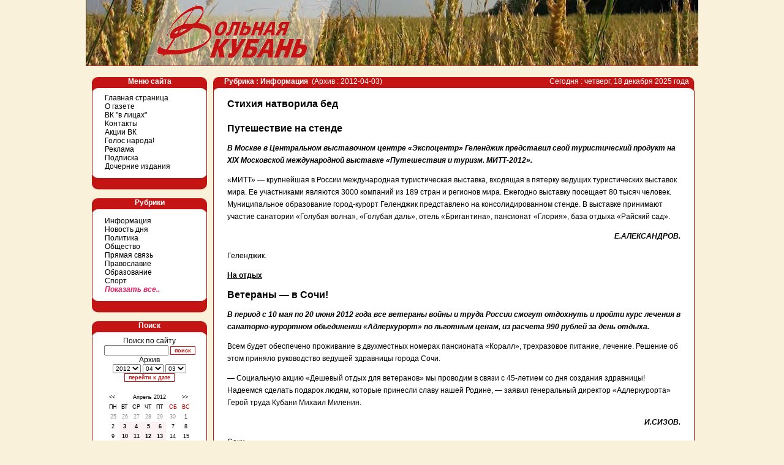

--- FILE ---
content_type: text/html; charset=windows-1251
request_url: https://gazetavk.ru/?d=2012-04-03&r=2&s=9054
body_size: 6688
content:
<!DOCTYPE html PUBLIC "-//W3C//DTD XHTML 1.0 Transitional//EN" "http://www.w3.org/TR/xhtml1/DTD/xhtml1-transitional.dtd">
<html xmlns="http://www.w3.org/1999/xhtml">
<head>
<meta http-equiv="Content-Type" content="text/html" charset=windows-1251" />
<title>Газета Вольная Кубань</title>
<link href="main.css" rel="stylesheet" type="text/css" />
<script type="text/javascript" src="http://yandex.st/share/share.js" charset="windows-1251"></script>
<script src="https://code.jquery.com/jquery-3.6.1.min.js" integrity="sha256-o88AwQnZB+VDvE9tvIXrMQaPlFFSUTR+nldQm1LuPXQ=" crossorigin="anonymous"></script>
<script>
	$(function() {
		$( ".hide_rub_view" ).on( "click", function() {
			$( ".hide_rub" ).show();
			$( ".hide_rub_view" ).hide();
		});
	});
function del(delconf)
{
var agree=confirm(delconf);
if (agree)
	return true ;
else
	return false ;}
</script>
<style type="text/css">
<!--
.style24 {
	font-size: 10px;
	color: #666666;
}
-->
</style>
</head>
<body>
<table width="1000" height="515" border="0" align="center" cellpadding="0" cellspacing="0">
      <tr>
        <td height="7" colspan="2" align="left" valign="top"><img src="img/1_01.jpg" width="279" height="112" /><img src="img/1_02.jpg" width="721" height="112" /></td>
      </tr>
      <tr>
        <td height="3"><font size="1">&nbsp;</font></td>
        <td height="3">&nbsp;</td>
      </tr>
      <tr>
        <td width="200" align="left" valign="top">
          <table width="198" cellpadding="0" cellspacing="0">
          <tr>
            <td width="10" align="center" valign="top"><img src="img/tt.gif" width="10" height="1" /><br />            </td>
            <td width="186" height="22" align="center" valign="top" class="lefts">Меню сайта </td>
          </tr>
          <tr>
            <td width="10" height="18" align="center" valign="top">&nbsp;</td>
            <td align="left" valign="top" bgcolor="#FFFFFF" class="menu"><a href="?menu=1">Главная страница</a><br /><a href="?menu=2">О газете</a><br /><a href="?menu=3">ВК "в лицах"</a><br /><a href="?menu=4">Контакты</a><br /><a href="?menu=6">Акции ВК</a><br /><a href="?menu=7">Голос народа!</a><br /><a href="?menu=9">Реклама</a><br /><a href="?menu=10">Подписка</a><br /><a href="?menu=11">Дочерние издания</a><br /><div align="left">           </td>
          </tr>
          <tr>
            <td width="10" align="center" valign="top">&nbsp;</td>
            <td height="26" align="right" valign="top" class="menu_down">&nbsp;</td>
          </tr>
          <tr>
            <td width="10" align="center" valign="top">&nbsp;</td>
            <td height="14">&nbsp;</td>
          </tr>
          <tr>
            <td width="10" align="center" valign="top">&nbsp;</td>
            <td height="25" align="center" valign="top" class="lefts">Рубрики</td>
          </tr>
          <tr>
            <td width="10" align="center" valign="top">&nbsp;</td>
            <td height="18" align="left" valign="top" class="menu"><a href="?d=2012-04-03&r=2">Информация</a><br /><a href="?d=2012-04-03&r=28">Новость дня</a><br /><a href="?d=2012-04-03&r=3">Политика</a><br /><a href="?d=2012-04-03&r=4">Общество</a><br /><span class="hide_rub">Официально<br /></span><span class="hide_rub">Местное самоуправление<br /></span><a href="?d=2012-04-03&r=7">Прямая связь</a><br /><span class="hide_rub">Экономика<br /></span><span class="hide_rub">Кубань аграрная<br /></span><span class="hide_rub">Социальные проблемы<br /></span><span class="hide_rub">Экология<br /></span><span class="hide_rub">Курорты и туризм<br /></span><a href="?d=2012-04-03&r=13">Православие</a><br /><span class="hide_rub">Семья<br /></span><span class="hide_rub">Культура<br /></span><span class="hide_rub">Я - молодой!<br /></span><a href="?d=2012-04-03&r=17">Образование</a><br /><span class="hide_rub">Армия<br /></span><span class="hide_rub">Страницы истории<br /></span><a href="?d=2012-04-03&r=20">Спорт</a><br /><span class="hide_rub">Кубанские казаки<br /></span><span class="hide_rub">Здравоохранение<br /></span><span class="hide_rub">Краснодар и краснодарцы<br /></span><span class="hide_rub">Право<br /></span><span class="hide_rub">СМИ<br /></span><span class="hide_rub">Жатва<br /></span><span class="hide_rub">Дума Краснодара<br /></span><span class="hide_rub">Над Кубанью<br /></span><span class="hide_rub">Инфорынок<br /></span><span class="hide_rub">Законодательное собрание Краснодарского края<br /></span><span class="hide_rub_view">Показать все..</span></td>
          </tr>
          <tr>
            <td width="10" align="center" valign="top">&nbsp;</td>
            <td height="26" align="right" valign="top" class="menu_down"><p style="    margin: 0;">&nbsp;</p>            </td>
          </tr>
          <tr>
            <td width="10" align="center" valign="top">&nbsp;</td>
            <td height="14" align="right" valign="top">&nbsp;</td>
          </tr>
          <tr>
            <td width="10" align="center" valign="top">&nbsp;</td>
            <td height="25" align="center" valign="top" class="lefts">Поиск</td>
          </tr>
          <form method="get" action="?index.php"><tr>
            <td width="10" align="center" valign="top">&nbsp;</td>
              <td height="12" align="center" valign="top" bgcolor="#FFFFFF" class="border">Поиск по сайту<strong><br />
                </strong><input name="r" type="hidden" value ="2" />				  <input name="__" type="hidden" value ="32DA9CF8D4A6A2D80CBFFB77ED792952:1766021710" />
                  <input name="search" type="text" class="form1" size="15" />
                  <input type="submit" class="form2" value="поиск" />
                                  <br />Архив<br />
                <span class="form3">
                  <select name="y" class="form3">
                    <option value="2004">2004</option><option value="2005">2005</option><option value="2006">2006</option><option value="2007">2007</option><option value="2008">2008</option><option value="2009">2009</option><option value="2010">2010</option><option value="2011">2011</option><option value="2012"selected>2012</option><option value="2013">2013</option><option value="2014">2014</option><option value="2015">2015</option><option value="2016">2016</option><option value="2017">2017</option><option value="2018">2018</option><option value="2019">2019</option><option value="2020">2020</option><option value="2021">2021</option><option value="2022">2022</option><option value="2023">2023</option><option value="2024">2024</option><option value="2025">2025</option>                  </select>
                  <select name="m" class="form3">
                    <option value="01">01</option><option value="02">02</option><option value="03">03</option><option value="04"selected>04</option><option value="05">05</option><option value="06">06</option><option value="07">07</option><option value="08">08</option><option value="09">09</option><option value="10">10</option><option value="11">11</option><option value="12">12</option>                  </select>
                  <select name="c" class="form3">
                    <option value="01">01</option><option value="02">02</option><option value="03"selected>03</option><option value="04">04</option><option value="05">05</option><option value="06">06</option><option value="07">07</option><option value="08">08</option><option value="09">09</option><option value="10">10</option><option value="11">11</option><option value="12">12</option><option value="13">13</option><option value="14">14</option><option value="15">15</option><option value="16">16</option><option value="17">17</option><option value="18">18</option><option value="19">19</option><option value="20">20</option><option value="21">21</option><option value="22">22</option><option value="23">23</option><option value="24">24</option><option value="25">25</option><option value="26">26</option><option value="27">27</option><option value="28">28</option><option value="29">29</option><option value="30">30</option><option value="31">31</option>                  </select>
                </span><br />
                <input type="submit" class="form2" value="перейти к дате" />
            <br><br>
<table width="145" border="0" cellpadding="0" cellspacing="0" class="cal">
  <tr>
    <td width="22" class="cal"><a href="?d=2012-03-03">&lt;&lt;</a></td>
    <td colspan="5" align="center" class="cal">Апрель 2012</td>
    <td width="17" class="cal"><a href="?d=2012-05-03">&gt;&gt;</a></td>
  </tr>
  <tr>
    <td align="center" class="cal">ПН</td>
    <td width="18" align="center" class="cal">ВТ</td>
    <td width="21" align="center" class="cal">СР</td>
    <td width="16" align="center" class="cal">ЧТ</td>
    <td width="16" align="center" class="cal">ПТ</td>
    <td width="35" align="center" class="cal style22">СБ</td>
    <td align="center" class="cal style22">ВС</td>
  </tr>
  <tr>
<td align="center" class="cal_hid">25</td><td align="center" class="cal_hid">26</td><td align="center" class="cal_hid">27</td><td align="center" class="cal_hid">28</td><td align="center" class="cal_hid">29</td><td align="center" class="cal_hid">30</td><td align="center" class="cal">1</td></tr><tr><td align="center" class="cal">2</td><td align="center" class="cal_now"><a href="?d=2012-04-03">3</a></td><td align="center" class="cal_now"><a href="?d=2012-04-04">4</a></td><td align="center" class="cal_now"><a href="?d=2012-04-05">5</a></td><td align="center" class="cal_now"><a href="?d=2012-04-06">6</a></td><td align="center" class="cal">7</td><td align="center" class="cal">8</td></tr><tr><td align="center" class="cal">9</td><td align="center" class="cal_now"><a href="?d=2012-04-10">10</a></td><td align="center" class="cal_now"><a href="?d=2012-04-11">11</a></td><td align="center" class="cal_now"><a href="?d=2012-04-12">12</a></td><td align="center" class="cal_now"><a href="?d=2012-04-13">13</a></td><td align="center" class="cal">14</td><td align="center" class="cal">15</td></tr><tr><td align="center" class="cal">16</td><td align="center" class="cal_now"><a href="?d=2012-04-17">17</a></td><td align="center" class="cal_now"><a href="?d=2012-04-18">18</a></td><td align="center" class="cal_now"><a href="?d=2012-04-19">19</a></td><td align="center" class="cal_now"><a href="?d=2012-04-20">20</a></td><td align="center" class="cal">21</td><td align="center" class="cal">22</td></tr><tr><td align="center" class="cal">23</td><td align="center" class="cal">24</td><td align="center" class="cal_now"><a href="?d=2012-04-25">25</a></td><td align="center" class="cal_now"><a href="?d=2012-04-26">26</a></td><td align="center" class="cal_now"><a href="?d=2012-04-27">27</a></td><td align="center" class="cal_now"><a href="?d=2012-04-28">28</a></td><td align="center" class="cal">29</td></tr><tr><td align="center" class="cal">30</td><td align="center" class="cal_hid">1</td><td align="center" class="cal_hid">2</td><td align="center" class="cal_hid">3</td><td align="center" class="cal_hid">4</td><td align="center" class="cal_hid">5</td><td align="center" class="cal_hid">6</td></tr></table><br />                </td>
          </tr></form>
          <tr>
            <td width="10" align="center" valign="top">&nbsp;</td>
            <td height="24" align="right" valign="top" class="menu_down">&nbsp;</td>
          </tr>

          <tr>
            <td width="10" align="center" valign="top" class="rekspace">&nbsp;</td>
            <td height="14"><img src="img/tt.gif" width="186" height="1" /></td>
          </tr>
          <tr>
            <td align="right" valign="top">&nbsp;</td>
            <td align="center">

<span class="rekspace">
<a href="http://www.vkpress.ru/" border="0" target="_blank"><img src="./img/vkp.jpg"></a><br><br>
<a href="http://s-kub.ru/" border="0" target="_blank"><img src="./198.png"></a><br><br>
<a href="https://arspress.ru/zolotoy-gong-2023" border="0" target="_blank"><img src="./gong.jpg" border="0"  width="187" border="0" /></a><br>
<a href="http://www.arspress.ru/" border="0" target="_blank"><img src="./rek.gif" border="0"  width="187" border="0" /></a><br>
</span>
          </tr>
          <tr>
            <td align="right" valign="top">&nbsp;</td>
            <td align="center">
<a href="http://www.yandex.ru/cy?base=0&amp;host=gazetavk.ru"><img src="http://www.yandex.ru/cycounter?gazetavk.ru" width="88" height="31" alt="Яндекс цитирования" border="0" /></a>
		 </td>
          </tr>
        </table>
        </td>
        <td width="800" align="left" valign="top"><table width="800" height="88" border="0" cellpadding="0" cellspacing="0">
<tr>
              <td width="8" rowspan="3"><img src="img/tt.gif" width="8" height="1" /></td>
              <td width="412" height="22" align="left" valign="top" class="main_up"><span class="style5">&nbsp;&nbsp;&nbsp;</span><span class="style6"></span><span class="style5">&nbsp;&nbsp; Рубрика : Информация</span><span class="style6">&nbsp;&nbsp;(Архив : 2012-04-03)</span></td>
              <td width="374" align="right" valign="top" class="main_upR"><span class="style6">Сегодня : четверг, 18 декабря 2025 года&nbsp;&nbsp;&nbsp;</span></td>
            <td width="6" rowspan="3" align="left" valign="top"></td>
          </tr>
            <tr>
              <td height="19" colspan="2" align="left" valign="top" bgcolor="#FFFFFF" class="border">
          <!--start main window --><table width="100%" border="0" class="main">
              <tr>
                <td width="724" height="28" align="left" valign="top" class="main">
            <span class="style9">Стихия натворила бед</span><br /><br /><span class="style19">Путешествие на стенде</span><p><b><i>В Москве в Центральном выставочном центре «Экспоцентр» Геленджик представил свой туристический продукт на XIX Московской международной выставке «Путешествия и туризм. МИТТ-2012».</i></b></p><p>«МИТТ» — крупнейшая в России международная туристическая выставка, входящая в пятерку ведущих туристических выставок мира. Ее участниками являются 3000 компаний из 189 стран и регионов мира. Ежегодно выставку посещает 80 тысяч человек. Муниципальное образование город-курорт Геленджик представлено на консолидированном стенде. В выставке принимают участие санатории «Голубая волна», «Голубая даль», отель «Бригантина», пансионат «Глория», база отдыха «Райский сад».</p><p align="right" style="text-align:right"><b><i>Е.АЛЕКСАНДРОВ.</i></b></p><p>Геленджик.</p><p><b><u>На отдых</u></b></p><span class="style19">Ветераны — в Сочи!</span><p><b><i>В период с 10 мая по 20 июня 2012 года все ветераны войны и труда России смогут отдохнуть и пройти курс лечения в санаторно-курортном объединении «Адлеркурорт» по льготным ценам, из расчета 990 рублей за день отдыха.</i></b></p><p>Всем будет обеспечено проживание в двухместных номерах пансионата «Коралл», трехразовое питание, лечение. Решение об этом приняло руководство ведущей здравницы города Сочи.</p><p>— Социальную акцию «Дешевый отдых для ветеранов» мы проводим в связи с 45-летием со дня создания здравницы! Надеемся сделать подарок людям, которые принесли славу нашей Родине, — заявил генеральный директор «Адлеркурорта» Герой труда Кубани Михаил Миленин.</p><p align="right" style="text-align:right"><b><i>И.СИЗОВ.</i></b></p><p>Сочи.</p><p><b><u>Новости Тихорецка</u></b></p><span class="style19">Юля едет в Египет</span><p><b><i>Юля Волкова из поселка Братского уже совсем скоро, в первых числах апреля, в составе сборной команды России примет участие в первенстве мира по тхэквондо среди юниоров 15—17 лет, которое состоится в Шарм-Эль-Шейхе (Египет). И хотя Юлии пятнадцать лет исполняется только в ноябре текущего года и она будет одним из самых юных участников соревнований, право участия в них она смогла достичь самым достойнейшим образом.</i></b></p><p>В юниорском первенстве России по тхэквондо, прошедшем в феврале в Таганроге, Юля стала безоговорочной победительницей, во всех пяти проведенных поединках буквально разгромив своих соперников. Большинство боев было прекращено досрочно, ввиду явного преимущества нашей спортсменки. Даже в полуфинале и финале соревнований, встретившись с лучшими представителями Екатеринбурга и Челябинской области, Юлия победила их с разгромным счетом — 17:5 и 16:1 соответственно.</p><p>Первенство мира будет первым соревнованием такого ранга для совсем еще юной тихорецкой спортсменки. Хотя Юля в 2010—2011 годах уже не раз выступала на крупных международных соревнованиях, и к тому же весьма успешно: в ноябре 2010 года в международном рейтинговом турнире по тхэквондо «Открытая Хорватия», прошедшем в столице Хорватии Загребе, она стала победительницей этих престижных соревнований. А в феврале 2011 года на международном турнире «Треллеборг-Оупен», прошедшем в Швеции, Юля взошла на вторую ступеньку пьедестала.</p><p>Еще трое тихорецких спортсменов — Катя Кужелева, Лена Харланова и Андрей Барковский, все из поселка Братского (тренер-преподаватель Александр Нижник) — примут участие в составе сборной команды Краснодарского края в первенстве России по тхэквондо среди юниоров и юниорок 1991—1994 годов рождения, которое проходит в Санкт-Петербурге.</p><p align="right" style="text-align:right"><b><i>А.ПЕТРОВ.</i></b><br /><span class="style12"> Раздел : <a href="?d=2012-04-03&r=2">Информация</a>, Дата публикации <span class="style10">: <a href="?d=2012-04-03">2012-04-03</a></span> , Автор статьи : <a href="#10"> </a></span><br />
			<div class="yashare-auto-init" align ="right" data-yashareL10n="ru" data-yasharetitle="Стихия натворила бед" data-yashareType="none" data-yashareQuickServices="yaru,vkontakte,facebook,twitter,odnoklassniki,moimir,lj,friendfeed,moikrug"></div>
                </td>
               </tr></table><!--stop main window -->               </td>
            </tr>
            <tr>
              <td height="22" colspan="2" align="right" valign="middle" class="butt">Любое использование материалов допускается только после уведомления редакции. &copy;2008-2025 ООО «Вольная Кубань» </td>
          </tr>
            <tr>
              <td height="25" colspan="4" align="right"><p style="    margin: 3px 3px 3px 3px;"><span class="style24"><img src="img/KAZAK-VK1.gif" width="30" height="25" align="right" style="margin: 0px 10px 8px 10px;"/>Авторские права на дизайн и всю информацию сайта принадлежат  ООО «Вольная Кубань».<br />
                Использование материалов сайта разрешается только с  письменного согласия ООО «Вольная Кубань». (861) 255-35-56.</span><br />
              </p>              </td>
          </tr>
        </table></td></tr>
</table>
<!-- Yandex.Metrika counter --><div style="display:none;"><script type="text/javascript">(function(w, c) { (w[c] = w[c] || []).push(function() { try { w.yaCounter9405844 = new Ya.Metrika({id:9405844, enableAll: true}); } catch(e) { } }); })(window, "yandex_metrika_callbacks");</script></div><script src="//mc.yandex.ru/metrika/watch.js" type="text/javascript" defer="defer"></script><noscript><div><img src="//mc.yandex.ru/watch/9405844" style="position:absolute; left:-9999px;" alt="" /></div></noscript><!-- /Yandex.Metrika counter -->
</body>
</html>


--- FILE ---
content_type: text/css; charset=windows-1251
request_url: https://gazetavk.ru/main.css
body_size: 989
content:
body,td,th {
	font-family: Verdana, Arial, Helvetica, sans-serif;
	font-size: 12px;
}
a {
	font-family: Verdana, Arial, Helvetica, sans-serif;
	text-decoration: none;
	color: #000000;
}
a:visited {
	color: #000000;
	text-decoration: none;
}
a:hover {
	color: #000000;
	text-decoration: underline;
}
a:active {
	color: #000000;
	text-decoration: none;
}
body {
	margin-left: 0px;
	margin-top: 0px;
	margin-right: 0px;
	margin-bottom: 0px;
	background-color: #F9F1DA;
}
.style1 {font-size: 16px}
.style5 {
	color: #FFFFFF;
	font-size: 12px;
	font-weight: bold;
}
.tbldot {
	border:  1px solid #aaaaaa;
	cellpadding: 0px;
}
.style6 {font-size: 12px; color: #FFFFFF;}
.style12 {color: #999999}
.style16 {font-size: 9px}
.style17 {color: #000000}
.style19 {font-size: 16px; font-weight: bold; }
.style9 {font-size: 16px; font-weight: bold; }
.main {
	font-family: Verdana, Arial, Helvetica, sans-serif;
	font-size: 12px;
	background-color: #FFFFFF;
	line-height: 20px;
	padding-top: 5px;
	padding-right: 10px;
	padding-bottom: 5px;
	padding-left: 10px;
}
.maininf {
	border:  1px dotted #729A2B;
	cellpadding: 0px;
	font-family: Verdana, Arial, Helvetica, sans-serif;
	font-size: 12px;
	background-color: #FFFFFF;
	line-height: 20px;
	padding-top: 5px;
	padding-right: 10px;
	padding-bottom: 5px;
	padding-left: 10px;
}

.main1 {
	font-family: Verdana, Arial, Helvetica, sans-serif;
	font-size: 12px;
	background-color: #FFFFFF;
	line-height: 20px;
	padding-right: 10px;
	padding-left: 10px;
}

.main_up {
	background-image: url(img/1_06.jpg);
	background-repeat: no-repeat;
	background-position: left top;
}

.lefts {
	background-image: url(img/1_04.jpg);
	background-repeat: no-repeat;
	background-position: left top;
	font-family: Verdana, Arial, Helvetica, sans-serif;
	font-size: 12px;
	font-weight: bold;
	color: #FFFFFF;
}
.menu {
	font-family: Verdana, Arial, Helvetica, sans-serif;
	font-size: 12px;
	background-color: #FFFFFF;
	color: #777777;
	padding-left: 20px;
	border-top-width: 0px;
	border-right-width: 1px;
	border-bottom-width: 0px;
	border-left-width: 1px;
	border-top-style: none;
	border-right-style: solid;
	border-bottom-style: none;
	border-left-style: solid;
	border-right-color: #C41414;
	border-left-color: #C41414;
	padding-top: 5px;
	padding-bottom: 5px;
}
.border {
	border-right-width: 1px;
	border-left-width: 1px;
	border-right-color: #C41414;
	border-left-color: #C41414;
	border-right-style: solid;
	border-left-style: solid;
}

.menu_down {
	background-image: url(img/1_12.jpg);
	background-repeat: no-repeat;
	background-position: left bottom;
}

.setka {
	font-family: Verdana, Arial, Helvetica, sans-serif;
	font-size: 12px;
	padding-left: 5px;
	border-bottom-width: thin;
	border-bottom-style: dotted;
	border-bottom-color: #333333;
	text-align: left;
}

.butt {
	font-family: Verdana, Arial, Helvetica, sans-serif;
	font-size: 10px;
	background-image: url(img/1_14.jpg);
	background-repeat: no-repeat;
	background-position: left bottom;
	background-color: #F9F1DA;
	color: #FFFFFF;
	padding-right: 8px;
}
.form1 {
	font-family: Verdana, Arial, Helvetica, sans-serif;
	font-size: 10px;
}
.form2 {
	font-family: Verdana, Arial, Helvetica, sans-serif;
	font-size: 9px;
	background-color: #FFFFFF;
	font-weight: bold;
	color: #C41414;
	border: 1px solid #C41414;
}
.form2c {
	width: 250px;
	font-family: Verdana, Arial, Helvetica, sans-serif;
	font-size: 9px;
	background-color: #FFFFFF;
	font-weight: bold;
	color: #C41414;
	border: 1px solid #C41414;
}

.formC {
	font-family: Verdana, Arial, Helvetica, sans-serif;
	font-size: 9px;
	background-color: #FFFFFF;
	font-weight: bold;
	color: #C41414;
	border: 1px solid #009F00;
}

.form3 {
	font-family: Verdana, Arial, Helvetica, sans-serif;
	font-size: 10px;
}
.main_upR {

	background-image: url(img/1_06.jpg);
	background-repeat: no-repeat;
	background-position: right top;
}
.error {
	font-family: Verdana, Arial, Helvetica, sans-serif;
	font-size: 12px;
	color: #000000;
	background-color: #FCE9F0;
	padding-top: 5px;
	padding-right: 5px;
	padding-bottom: 5px;
	padding-left: 5px;
}
.cal {
	font-family: Verdana, Arial, Helvetica, sans-serif;
	font-size: 9px;
	color: #000000;
	background-color: #FFFFFF;
	padding: 3px;
}
.cal_hid {
	font-family: Verdana, Arial, Helvetica, sans-serif;
	font-size: 9px;
	color: #999999;
	background-color: #FFFFFF;
	padding: 3px;
}
.cal_act {
	font-family: Verdana, Arial, Helvetica, sans-serif;
	font-size: 9px;
	color: #000000;
	background-color: #FDF2F3;
	padding: 3px;
}
.cal_ok {
	font-family: Verdana, Arial, Helvetica, sans-serif;
	font-size: 9px;
	color: #000000;
	background-color: #E4F3E4;
	padding: 3px;
}
.cal_now {
	font-family: Verdana, Arial, Helvetica, sans-serif;
	font-size: 9px;
	color: #FFFFFF;
	background-color: #FDF2F3;
	padding: 3px;
        font-weight: bold;
}

.style22 {color: #CC0000}
.form2Copy {
	font-family: Verdana, Arial, Helvetica, sans-serif;
	font-size: 9px;
	background-color: #FFFFFF;
	font-weight: bold;
	color: #C41414;
	border: 1px solid #C41414;
	position: absolute;
	top: 192px;
	left: 407px;
	width: 192px;
	height: 47px;
}
.formEDIT {
	font-family: Verdana, Arial, Helvetica, sans-serif;
	font-size: 9px;
	background-color: #FFFFFF;
	font-weight: bold;
	color: #C41414;
	border: 1px solid #C41414;
	position: absolute;
	top: 192px;
	left: 407px;
}
.main1Copy {

	font-family: Verdana, Arial, Helvetica, sans-serif;
	font-size: 12px;
	background-color: #FFFFFF;
	line-height: 20px;
	padding-right: 10px;
	padding-left: 10px;
}
.search {
	background-color: #FFFF66;
}
.hide_rub_view{
	color: #e91e63;
	    cursor: pointer;
	    font-style: italic;
	    font-weight: 600;
}
.hide_rub{
  display: none;
}
.rekspace{
	line-height: 3px;
}
